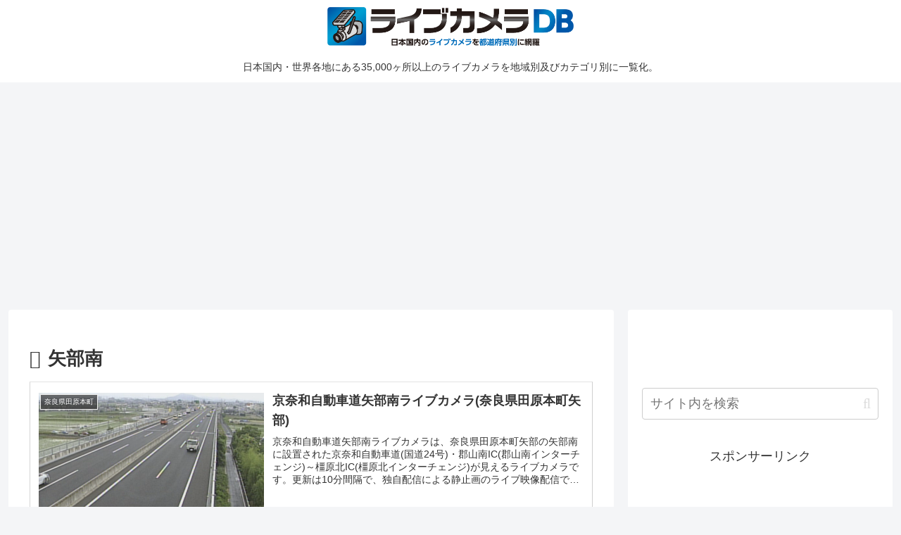

--- FILE ---
content_type: text/html; charset=utf-8
request_url: https://www.google.com/recaptcha/api2/aframe
body_size: 266
content:
<!DOCTYPE HTML><html><head><meta http-equiv="content-type" content="text/html; charset=UTF-8"></head><body><script nonce="N_93dwEHfDgg82jom0B7wA">/** Anti-fraud and anti-abuse applications only. See google.com/recaptcha */ try{var clients={'sodar':'https://pagead2.googlesyndication.com/pagead/sodar?'};window.addEventListener("message",function(a){try{if(a.source===window.parent){var b=JSON.parse(a.data);var c=clients[b['id']];if(c){var d=document.createElement('img');d.src=c+b['params']+'&rc='+(localStorage.getItem("rc::a")?sessionStorage.getItem("rc::b"):"");window.document.body.appendChild(d);sessionStorage.setItem("rc::e",parseInt(sessionStorage.getItem("rc::e")||0)+1);localStorage.setItem("rc::h",'1769277100590');}}}catch(b){}});window.parent.postMessage("_grecaptcha_ready", "*");}catch(b){}</script></body></html>